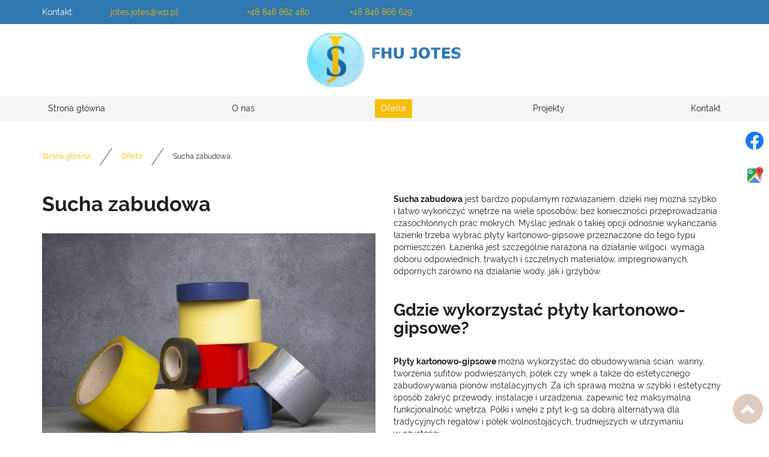

--- FILE ---
content_type: text/html; charset=utf-8
request_url: https://jotesbilgoraj.pl/oferta/sucha-zabudowa
body_size: 4483
content:
<!DOCTYPE html>
<html lang="pl-PL">
<head>
<meta http-equiv="X-UA-Compatible" content="IE=edge">
<meta name="viewport" content="width=device-width, initial-scale=1">
<meta name="SKYPE_TOOLBAR" content="SKYPE_TOOLBAR_PARSER_COMPATIBLE">
<meta charset="utf-8">
	<meta name="description" content="Oferujemy płyty kartonowo-gipsowe służące do budowy ścian, półek, wnęk czy realizacji sufitów podwieszanych. Zapewniamy specjalne płyty k-g do łazienek.">
	<title>Sucha zabudowa – półki, wnęki, obudowa wanny, sufity podwieszane</title>
	<link href="/images/design/favicon.ico" rel="icon" type="image/vnd.microsoft.icon">
	<style>.block528 .pathwayicon, .block528 .breadcrumbs span:not(:first-of-type) { position: relative; }.block528 .pathwayicon span { position: absolute; visibility: hidden; }</style>
	<style>.block528 .breadcrumbs .divider {margin-left:15px;margin-right:15px;}.block528 .breadcrumbs .active {}</style>
	
	
	
	
	
	
	
	<link rel="preload stylesheet" as="style" href="/cache/9cdc7ac2ca3f4b079ca6a689dd6b5914.css" />
	<link rel="preload stylesheet" as="style" media="screen and (min-width: 768px)" href="/cache/desktop.css" />

</head>
      <body class="page  lang-pl" data-itemid="1137">
        <div id="wrapper">
            <div id="container">
                <header>
                                                    
<div class="block161 full-buttons mainmenu">


<div class="col-xs-12">

 <div class="inner row">
        <div class="section161 display-section" data-position="header-glowna-sekcja" data-sid="161" data-parent="1"><div class="clearfix"></div>
<div class="block327 header"  id="section-header" >


<div class="col-xs-12">

 <div class="inner row">
        <div class="section327 section-header-j" data-position="header-j-sekcja" data-sid="327" data-parent="1"><div class="clearfix"></div>
<div class="block328 disable-match-height-sm">


<div class="col-xs-12">

 <div class="inner row">
                            <div class="center" data-center="1">
                    <div class="section328 display-section" data-position="header-j-sekcja-wew-gora" data-sid="328" data-parent="1"><div class="clearfix"></div><div class="center">
<div class="block333 link-zmienny fr-small">


<div class="col-xs-10 col-sm-10 col-md-7 col-sm-offset-1 col-md-offset-0 col-lg-offset-0">

 <div class="inner text-center-sm text-center-xs">
        
	<div class="row"><div class="col-md-2"><p>Kontakt:</p></div><div class="col-md-4"><p><joomla-hidden-mail  is-link="1" is-email="1" first="am90ZXMuam90ZXM=" last="d3AucGw=" text="am90ZXMuam90ZXNAd3AucGw=" base="" >Ten adres pocztowy jest chroniony przed spamowaniem. Aby go zobaczyć, konieczne jest włączenie w przeglądarce obsługi JavaScript.</joomla-hidden-mail></p></div><div class="col-md-3"><p><a href="tel:+48846862480">+48 846 862 480</a></p></div><div class="col-md-3"><p><a href="tel:+48846866629">+48 846 866 629</a></p></div></div>
</div>
                                            <div class="clearfix"></div>
</div>
                                                             </div>
                                                    </div><div class="clearfix"></div></div><div class="clearfix"></div></div></div>
                                            <div class="clearfix"></div>
</div>
                                                             </div>
                                                    <div class="center">
<div class="block331 ">


<div class="col-lg-12 hidden-xs hidden-sm hidden-md">

 <div class="inner text-center">
        
<a href="https://jotesbilgoraj.pl/" class="logo" >
    <img src="/images/design/logo.webp" alt="Jotes Jan Szymanek - logo">
</a></div>
                                            <div class="clearfix"></div>
</div>
                                                             </div>
                                                    </div>
<div class="block330 menu-header-1 full-width-elements align-center-xs align-center-sm align-center-md align-left-lg align-left-xl">


<div class="col-xs-12">

 <div class="inner">
                            <div class="center">
                        <nav class="navbar navbar-default navbar-custom">
        <div class="navbar-header">
            <div class="visible-md visible-sm visible-xs">
<a href="https://jotesbilgoraj.pl/" class="logo" >
    <img src="/images/design/logo.webp" alt="Jotes Jan Szymanek - logo">
</a></div>            <button type="button" class="navbar-toggle collapsed" id="navbar-toggle-330">
                <span class="icon-bar"></span>
                <span class="icon-bar"></span>
                <span class="icon-bar"></span>
            </button>
        </div>
        <div class="navbar-collapse collapse" id="navbar-collapse-330">
            <ul class="nav navbar-nav menu">
<li class="item-101"><a href="/" >Strona główna</a>
</li><li class="item-565"><a href="/o-nas" >O nas</a>
</li><li class="item-932 active dropdown parent"><a href="/oferta" >Oferta</a>
            <a class="dropdown-toggle" href="#" data-toggle="dropdown" role="button" aria-haspopup="true" aria-expanded="false"> <span class="caret"></span></a><ul class="dropdown-menu"><li class="item-949"><a href="/oferta/ceramika-sanitarna" >Ceramika sanitarna</a>
</li><li class="item-950"><a href="/oferta/plytki-ceramiczne" >Płytki ceramiczne</a>
</li><li class="item-951"><a href="/oferta/akcesoria-lazienkowe" >Akcesoria łazienkowe</a>
</li><li class="item-1135"><a href="/oferta/armatura" >Armatura</a>
</li><li class="item-1136"><a href="/oferta/panele" >Panele</a>
</li><li class="item-1137 current active"><a href="/oferta/sucha-zabudowa" >Sucha zabudowa</a>
</li><li class="item-1138"><a href="/oferta/dodatki-wykonczeniowe" >Dodatki wykończeniowe</a>
</li><li class="item-1139"><a href="/oferta/chemia-budowlana" >Chemia budowlana</a>
</li><li class="item-1140"><a href="/oferta/wyposazenie-lazienek" >Wyposażenie łazienek</a>
</li><li class="item-1141"><a href="/oferta/grzejniki-lazienkowe" >Grzejniki łazienkowe</a>
</li><li class="item-1142"><a href="/oferta/srodki-do-czyszczenia-i-pielegnacji" >Środki do czyszczenia i pielęgnacji</a>
</li></ul></li><li class="item-566"><a href="/projekty" >Projekty</a>
</li><li class="item-567"><a href="/kontakt" >Kontakt</a>
</li></ul>
</div>
</nav>
<div class="clearfix"></div></div></div>
                                            <div class="clearfix"></div>
</div>
                                                             </div>
                                                    <div class="clearfix"></div></div></div>
                                            <div class="clearfix"></div>
</div>
                                                             </div>
                                                    <div class="clearfix"></div></div></div>
                                            <div class="clearfix"></div>
</div>
                                                             </div>
                                                    
                <div class="clearfix"></div>                </header>
                <div id="main">
                    <div>                    <div id="system-message-container">
	</div>


                                        
<div class="block163 ">


<div class="col-xs-12">

 <div class="inner row">
        <div class="section163 display-section" data-position="breadcrumbs-glowna-sekcja" data-sid="163" data-parent="1"><div class="clearfix"></div>
<div class="block164 "  id="section-breadcrumbs" >


<div class="col-xs-12">

 <div class="inner row">
                            <div class="center" data-center="1">
                    <div class="section164 section-breadcrumbs-a" data-position="breadcrumbs-a-sekcja" data-sid="164" data-parent="1"><div class="clearfix"></div><div class="center">
<div class="block528 ">


<div class="col-xs-12">

 <div class="inner">
        
<div class="breadcrumbs " itemscope itemtype="https://schema.org/BreadcrumbList">
    
    <span itemprop="itemListElement" itemscope itemtype="https://schema.org/ListItem"><a itemprop="item" href="/" class="pathwayicon">Strona główna<span itemprop="name">Strona główna</span></a><meta itemprop="position" content="1" /></span><span class="divider"><img src="https://jotesbilgoraj.pl/images/design/icon-breadcrumbs.webp" alt="separator"></span><span itemprop="itemListElement" itemscope itemtype="https://schema.org/ListItem"><a itemprop="item" href="/oferta" class="pathway"><span itemprop="name">Oferta</span></a><meta itemprop="position" content="2" /></span><span class="divider"><img src="https://jotesbilgoraj.pl/images/design/icon-breadcrumbs.webp" alt="separator"></span><span class="breadcrumbs_last" itemprop="name">Sucha zabudowa</span></div>
</div>
                                            <div class="clearfix"></div>
</div>
                                                             </div>
                                                    </div><div class="clearfix"></div></div><div class="clearfix"></div></div></div>
                                            <div class="clearfix"></div>
</div>
                                                             </div>
                                                    <div class="clearfix"></div></div></div>
                                            <div class="clearfix"></div>
</div>
                                                             </div>
                                                    
<div class="center" data-center="1">                      <div id="content" class="col-xs-12">
                                                  <article class="item-page" data-content="1">
	
		
						
	
	
		
				
				<div class="row"><div class="col-md-6 margin-bottom-xl-lg-md margin-bottom-sm margin-bottom-xs"><h1>Sucha zabudowa</h1>
<p><img src="/images/design/content-sucha-zabudowa.webp" alt="taśmy" width="768" height="498"></p></div><div class="col-md-6 margin-bottom-xl-lg-md margin-bottom-sm margin-bottom-xs"><p><strong>Sucha zabudowa</strong> jest bardzo popularnym rozwiązaniem, dzięki niej można szybko i&nbsp;łatwo wykończyć wnętrze na&nbsp;wiele sposobów, bez&nbsp;konieczności przeprowadzania czasochłonnych prac mokrych. Myśląc jednak o&nbsp;takiej opcji odnośnie wykańczania łazienki trzeba wybrać płyty kartonowo-gipsowe przeznaczone do&nbsp;tego typu pomieszczeń. Łazienka jest szczególnie narażona na&nbsp;działanie wilgoci, wymaga doboru odpowiednich, trwałych i&nbsp;szczelnych materiałów, impregnowanych, odpornych zarówno na&nbsp;działanie wody, jak i&nbsp;grzybów.</p>
<p>&nbsp;</p>
<h2>Gdzie wykorzystać płyty kartonowo-gipsowe?</h2>
<p><strong>Płyty kartonowo-gipsowe </strong>można wykorzystać do&nbsp;obudowywania ścian, wanny, tworzenia sufitów podwieszanych, półek czy&nbsp;wnęk a&nbsp;także do&nbsp;estetycznego zabudowywania pionów instalacyjnych. Za&nbsp;ich&nbsp;sprawą można w&nbsp;szybki i&nbsp;estetyczny sposób zakryć przewody, instalacje i&nbsp;urządzenia, zapewnić też maksymalną funkcjonalność wnętrza. Półki i&nbsp;wnęki z&nbsp;płyt k-g są dobrą alternatywą dla tradycyjnych regałów i&nbsp;półek wolnostojących, trudniejszych w&nbsp;utrzymaniu w&nbsp;czystości.</p>
<p>Oferujemy płyty kartonowo-gipsowe firm Rigips i&nbsp;Nida a&nbsp;także <strong>s</strong><strong>iatki podtynkowe</strong>, listwy PCV, aluminiowe i&nbsp;styropianowe, wszelkiego rodzaju taśmy samoprzylepne oraz&nbsp;narożniki pod&nbsp;gładź i&nbsp;tynk.&lt;/pa</p></div></div><div class="row"><div class="col-md-12"><hr class="hr-extrakgkkh3hh"></div></div> 
	
						</article>
                          <div class="clearfix"></div>
                                              </div>
                      </div><div class="clearfix"></div></div>                </div>
                <footer>
                                        
<div class="block104  align-center fixed">


<div class="col-md-1 col-lg-1">

 <div class="inner text-center">
        
	<div class="gotoup  row"><div class="col-md-12 glyphicon glyphicon-chevron-up fixed-up"></div></div>
</div>
                                            <div class="clearfix"></div>
</div>
                                                             </div>
                                                    
<div class="block169 ">


<div class="col-xs-12">

 <div class="inner row">
        
<div id="socialicons169" class="social-icons-container">
	<ul class="social-icons">
		<li><a class="csocial-link" href="https://www.facebook.com/jotesbilgoraj/"  target="_blank" rel="nofollow"><img src="https://jotesbilgoraj.pl/media/mod_socialicons/img/icon-facebook.svg" alt="facebook"></a></li><li><a href="https://www.google.com/maps/place/Jotes+-+Wyposa%C5%BCenie+%C5%82azienek/@50.5337675,22.7224201,15z/data=!4m6!3m5!1s0x4723352a55508f3b:0xd8f2c7b839eb13ef!8m2!3d50.5337675!4d22.7224201!16s%2Fg%2F11tt2k8zj_?entry=ttu" target="_blank"><img src="https://jotesbilgoraj.pl/images/design/gmb-icon.webp" ></a></li>	</ul>
</div>
</div>
                                            <div class="clearfix"></div>
</div>
                                                             </div>
                                                    
<div class="block162 icons-bg mainmenu">


<div class="col-xs-12">

 <div class="inner row">
        <div class="section162 display-section" data-position="footer-glowna-sekcja" data-sid="162" data-parent="1"><div class="clearfix"></div>
<div class="block289 "  id="section-footer" >


<div class="col-xs-12">

 <div class="inner row">
                            <div class="center" data-center="1">
                    <div class="section289 section-footer-e" data-position="footer-e-sekcja" data-sid="289" data-parent="1"><div class="clearfix"></div><div class="center">
<div class="block291 ">


<div class="col-xs-12 col-md-6">

 <div class="inner row">
        <div class="section291 display-section" data-position="footer-e-sekcja-wew-lewa" data-sid="291" data-parent="1"><div class="clearfix"></div><div class="center">
<div class="block288 menu-footer menu-3-columns align-center-xs align-center-sm align-left-md align-left-lg align-left-xl">


<div class="col-xs-12">

 <div class="inner">
        <div class="navbar-custom">
<ul class="nav nav-block menu">
<li class="item-101"><a href="/" >Strona główna</a>
</li><li class="item-565"><a href="/o-nas" >O nas</a>
</li><li class="item-932 parent"><a href="/oferta" >Oferta</a>
</li><li class="item-566"><a href="/projekty" >Projekty</a>
</li><li class="item-567"><a href="/kontakt" >Kontakt</a>
</li></ul>
</div>
</div>
                                            <div class="clearfix"></div>
</div>
                                                             </div>
                                                    </div><div class="center">
<div class="block292 fr-small">


<div class="col-xs-12">

 <div class="inner text-center-sm text-center-xs">
        
	<div class="row"><div class="col-md-12"><p><a class="font-staly-2-link" href="/polityka-prywatnosci" target="_blank" rel="noopener noreferrer">Polityka prywatności</a><br><a class="font-staly-2-link" href="/polityka-cookies" target="_blank" rel="noopener noreferrer">Polityka Cookies</a></p>
<p><a class="font-staly-2-link" href="#">Regulamin</a></p></div></div>
</div>
                                            <div class="clearfix"></div>
</div>
                                                             </div>
                                                    </div><div class="clearfix"></div></div></div>
                                            <div class="clearfix"></div>
</div>
                                                             </div>
                                                    </div><div class="center">
<div class="block290 ">


<div class="col-xs-12 col-md-6">

 <div class="inner row">
        <div class="section290 display-section" data-position="footer-e-sekcja-wew-prawa" data-sid="290" data-parent="1"><div class="clearfix"></div><div class="center">
<div class="block287 link-zmienny fr-small">


<div class="col-xs-12">

 <div class="inner text-center-sm text-center-xs">
        
	<div class="row"><div class="col-sm-6 col-md-6"><p><img src="/images/design/icon-localization.webp" alt="ikona adresu" width="30" height="31"></p>
<p class="font-small-bold-light">Adres</p>
<p>Jotes Jan Szymanek<br>Partyzantów 1<br>23-400 Biłgoraj (lubelskie)</p>
<p>NIP:&nbsp;9181000591</p></div><div class="col-sm-6 col-md-6 margin-top-xs"><p><img src="/images/design/icon-mail.webp" alt="ikona maila" width="31" height="31"></p>
<p class="font-small-bold-light">E-mail</p>
<p><joomla-hidden-mail  is-link="1" is-email="1" first="am90ZXMuam90ZXM=" last="d3AucGw=" text="am90ZXMuam90ZXNAd3AucGw=" base="" >Ten adres pocztowy jest chroniony przed spamowaniem. Aby go zobaczyć, konieczne jest włączenie w przeglądarce obsługi JavaScript.</joomla-hidden-mail></p></div></div><div class="row"><div class="col-sm-6 margin-top-xs margin-top-sm margin-top-xl-lg-md col-md-12"><p><img src="/images/design/icon-phone.webp" alt="ikona telefonu" width="30" height="31"></p>
<p class="font-small-bold-light">Telefon</p>
<p><a href="tel:+48846862480">+48 846 862 480</a></p>
<p><a href="tel:+48846866629">+48 846 866 629</a></p></div></div>
</div>
                                            <div class="clearfix"></div>
</div>
                                                             </div>
                                                    </div><div class="clearfix"></div></div></div>
                                            <div class="clearfix"></div>
</div>
                                                             </div>
                                                    </div><div class="center">
<div class="block286 fr-small">


<div class="col-xs-12">

 <div class="inner text-center-sm text-center-xs">
        
	<div class="row"><div class="col-md-12"><p>Wszelkie prawa zastrzeżone ©&nbsp;2023&nbsp;<a href="https://wenet.pl/" target="_blank" rel="nofollow noopener noreferrer">WeNet</a></p></div></div>
</div>
                                            <div class="clearfix"></div>
</div>
                                                             </div>
                                                    </div><div class="clearfix"></div></div><div class="clearfix"></div></div></div>
                                            <div class="clearfix"></div>
</div>
                                                             </div>
                                                    <div class="clearfix"></div></div></div>
                                            <div class="clearfix"></div>
</div>
                                                             </div>
                                                    
                    <div class="clearfix"></div><div class="clearfix"></div>                </footer>
            </div>
        </div>
        <script src="/media/vendor/jquery/js/jquery.min.js?3.6.3"></script><script src="/media/legacy/js/jquery-noconflict.min.js?04499b98c0305b16b373dff09fe79d1290976288"></script><script src="https://jotesbilgoraj.pl/cache/9cdc7ac2ca3f4b079ca6a689dd6b5914.js" ></script><script type="application/json" class="joomla-script-options new">{"joomla.jtext":{"RLTA_BUTTON_SCROLL_LEFT":"Scroll buttons to the left","RLTA_BUTTON_SCROLL_RIGHT":"Scroll buttons to the right"},"system.paths":{"root":"","rootFull":"https:\/\/jotesbilgoraj.pl\/","base":"","baseFull":"https:\/\/jotesbilgoraj.pl\/"},"csrf.token":"77faa14dcf46be39962b264b129eacff"}</script><script src="/media/system/js/core.min.js?576eb51da909dcf692c98643faa6fc89629ead18"></script><script src="/media/vendor/webcomponentsjs/js/webcomponents-bundle.min.js?2.7.0" nomodule defer></script><script src="/media/system/js/joomla-hidden-mail-es5.min.js?86544755a5c7287d31511970d36b3906e8e22dba" nomodule defer></script><script src="/media/system/js/joomla-hidden-mail.min.js?6829a5ca62409c5d92c27b7c42bad9e81b3a480a" type="module"></script></body>
</html>